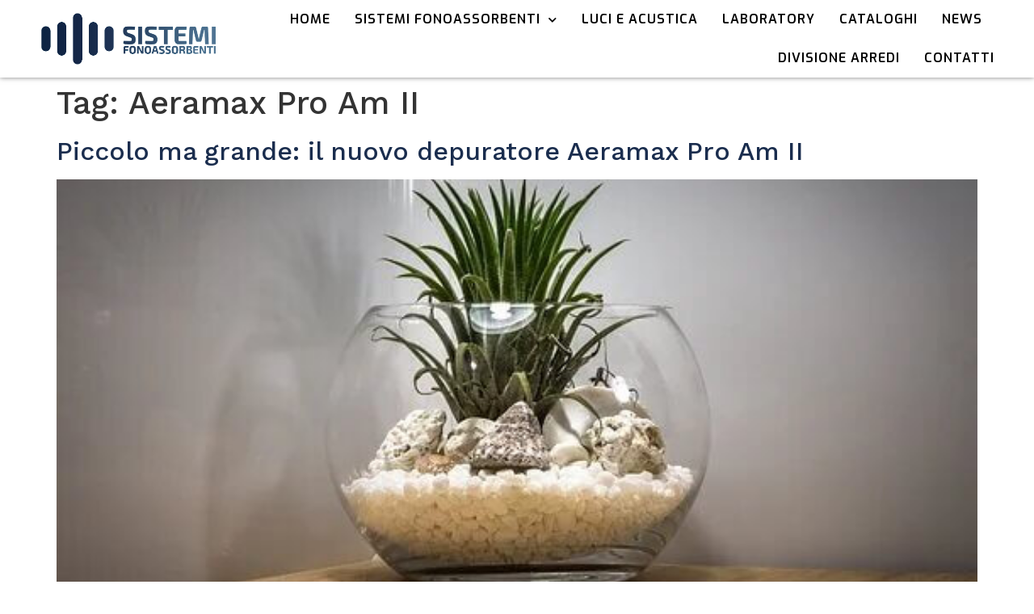

--- FILE ---
content_type: text/html; charset=UTF-8
request_url: https://www.sistemifonoassorbenti.it/tag/aeramax-pro-am-ii/
body_size: 11434
content:
<!doctype html>
<html lang="it-IT">
<head>
	<meta charset="UTF-8">
	<meta name="viewport" content="width=device-width, initial-scale=1">
	<link rel="profile" href="https://gmpg.org/xfn/11">
	<title>Aeramax Pro Am II &#8211; Sistemi Fonoassorbenti</title>
<meta name='robots' content='max-image-preview:large' />
<link rel="alternate" type="application/rss+xml" title="Sistemi Fonoassorbenti &raquo; Feed" href="https://www.sistemifonoassorbenti.it/feed/" />
<link rel="alternate" type="application/rss+xml" title="Sistemi Fonoassorbenti &raquo; Feed dei commenti" href="https://www.sistemifonoassorbenti.it/comments/feed/" />
<link rel="alternate" type="application/rss+xml" title="Sistemi Fonoassorbenti &raquo; Aeramax Pro Am II Feed del tag" href="https://www.sistemifonoassorbenti.it/tag/aeramax-pro-am-ii/feed/" />
		<!-- This site uses the Google Analytics by MonsterInsights plugin v9.1.1 - Using Analytics tracking - https://www.monsterinsights.com/ -->
							<script src="//www.googletagmanager.com/gtag/js?id=G-3QCXJVEMXE"  data-cfasync="false" data-wpfc-render="false" async></script>
			<script data-cfasync="false" data-wpfc-render="false">
				var mi_version = '9.1.1';
				var mi_track_user = true;
				var mi_no_track_reason = '';
								var MonsterInsightsDefaultLocations = {"page_location":"https:\/\/www.sistemifonoassorbenti.it\/tag\/aeramax-pro-am-ii\/"};
				if ( typeof MonsterInsightsPrivacyGuardFilter === 'function' ) {
					var MonsterInsightsLocations = (typeof MonsterInsightsExcludeQuery === 'object') ? MonsterInsightsPrivacyGuardFilter( MonsterInsightsExcludeQuery ) : MonsterInsightsPrivacyGuardFilter( MonsterInsightsDefaultLocations );
				} else {
					var MonsterInsightsLocations = (typeof MonsterInsightsExcludeQuery === 'object') ? MonsterInsightsExcludeQuery : MonsterInsightsDefaultLocations;
				}

								var disableStrs = [
										'ga-disable-G-3QCXJVEMXE',
									];

				/* Function to detect opted out users */
				function __gtagTrackerIsOptedOut() {
					for (var index = 0; index < disableStrs.length; index++) {
						if (document.cookie.indexOf(disableStrs[index] + '=true') > -1) {
							return true;
						}
					}

					return false;
				}

				/* Disable tracking if the opt-out cookie exists. */
				if (__gtagTrackerIsOptedOut()) {
					for (var index = 0; index < disableStrs.length; index++) {
						window[disableStrs[index]] = true;
					}
				}

				/* Opt-out function */
				function __gtagTrackerOptout() {
					for (var index = 0; index < disableStrs.length; index++) {
						document.cookie = disableStrs[index] + '=true; expires=Thu, 31 Dec 2099 23:59:59 UTC; path=/';
						window[disableStrs[index]] = true;
					}
				}

				if ('undefined' === typeof gaOptout) {
					function gaOptout() {
						__gtagTrackerOptout();
					}
				}
								window.dataLayer = window.dataLayer || [];

				window.MonsterInsightsDualTracker = {
					helpers: {},
					trackers: {},
				};
				if (mi_track_user) {
					function __gtagDataLayer() {
						dataLayer.push(arguments);
					}

					function __gtagTracker(type, name, parameters) {
						if (!parameters) {
							parameters = {};
						}

						if (parameters.send_to) {
							__gtagDataLayer.apply(null, arguments);
							return;
						}

						if (type === 'event') {
														parameters.send_to = monsterinsights_frontend.v4_id;
							var hookName = name;
							if (typeof parameters['event_category'] !== 'undefined') {
								hookName = parameters['event_category'] + ':' + name;
							}

							if (typeof MonsterInsightsDualTracker.trackers[hookName] !== 'undefined') {
								MonsterInsightsDualTracker.trackers[hookName](parameters);
							} else {
								__gtagDataLayer('event', name, parameters);
							}
							
						} else {
							__gtagDataLayer.apply(null, arguments);
						}
					}

					__gtagTracker('js', new Date());
					__gtagTracker('set', {
						'developer_id.dZGIzZG': true,
											});
					if ( MonsterInsightsLocations.page_location ) {
						__gtagTracker('set', MonsterInsightsLocations);
					}
										__gtagTracker('config', 'G-3QCXJVEMXE', {"forceSSL":"true","link_attribution":"true"} );
															window.gtag = __gtagTracker;										(function () {
						/* https://developers.google.com/analytics/devguides/collection/analyticsjs/ */
						/* ga and __gaTracker compatibility shim. */
						var noopfn = function () {
							return null;
						};
						var newtracker = function () {
							return new Tracker();
						};
						var Tracker = function () {
							return null;
						};
						var p = Tracker.prototype;
						p.get = noopfn;
						p.set = noopfn;
						p.send = function () {
							var args = Array.prototype.slice.call(arguments);
							args.unshift('send');
							__gaTracker.apply(null, args);
						};
						var __gaTracker = function () {
							var len = arguments.length;
							if (len === 0) {
								return;
							}
							var f = arguments[len - 1];
							if (typeof f !== 'object' || f === null || typeof f.hitCallback !== 'function') {
								if ('send' === arguments[0]) {
									var hitConverted, hitObject = false, action;
									if ('event' === arguments[1]) {
										if ('undefined' !== typeof arguments[3]) {
											hitObject = {
												'eventAction': arguments[3],
												'eventCategory': arguments[2],
												'eventLabel': arguments[4],
												'value': arguments[5] ? arguments[5] : 1,
											}
										}
									}
									if ('pageview' === arguments[1]) {
										if ('undefined' !== typeof arguments[2]) {
											hitObject = {
												'eventAction': 'page_view',
												'page_path': arguments[2],
											}
										}
									}
									if (typeof arguments[2] === 'object') {
										hitObject = arguments[2];
									}
									if (typeof arguments[5] === 'object') {
										Object.assign(hitObject, arguments[5]);
									}
									if ('undefined' !== typeof arguments[1].hitType) {
										hitObject = arguments[1];
										if ('pageview' === hitObject.hitType) {
											hitObject.eventAction = 'page_view';
										}
									}
									if (hitObject) {
										action = 'timing' === arguments[1].hitType ? 'timing_complete' : hitObject.eventAction;
										hitConverted = mapArgs(hitObject);
										__gtagTracker('event', action, hitConverted);
									}
								}
								return;
							}

							function mapArgs(args) {
								var arg, hit = {};
								var gaMap = {
									'eventCategory': 'event_category',
									'eventAction': 'event_action',
									'eventLabel': 'event_label',
									'eventValue': 'event_value',
									'nonInteraction': 'non_interaction',
									'timingCategory': 'event_category',
									'timingVar': 'name',
									'timingValue': 'value',
									'timingLabel': 'event_label',
									'page': 'page_path',
									'location': 'page_location',
									'title': 'page_title',
									'referrer' : 'page_referrer',
								};
								for (arg in args) {
																		if (!(!args.hasOwnProperty(arg) || !gaMap.hasOwnProperty(arg))) {
										hit[gaMap[arg]] = args[arg];
									} else {
										hit[arg] = args[arg];
									}
								}
								return hit;
							}

							try {
								f.hitCallback();
							} catch (ex) {
							}
						};
						__gaTracker.create = newtracker;
						__gaTracker.getByName = newtracker;
						__gaTracker.getAll = function () {
							return [];
						};
						__gaTracker.remove = noopfn;
						__gaTracker.loaded = true;
						window['__gaTracker'] = __gaTracker;
					})();
									} else {
										console.log("");
					(function () {
						function __gtagTracker() {
							return null;
						}

						window['__gtagTracker'] = __gtagTracker;
						window['gtag'] = __gtagTracker;
					})();
									}
			</script>
				<!-- / Google Analytics by MonsterInsights -->
		<script>
window._wpemojiSettings = {"baseUrl":"https:\/\/s.w.org\/images\/core\/emoji\/15.0.3\/72x72\/","ext":".png","svgUrl":"https:\/\/s.w.org\/images\/core\/emoji\/15.0.3\/svg\/","svgExt":".svg","source":{"concatemoji":"https:\/\/www.sistemifonoassorbenti.it\/wp-includes\/js\/wp-emoji-release.min.js?ver=b3c844f9253de9e40c8b9d6ead6a1a5e"}};
/*! This file is auto-generated */
!function(i,n){var o,s,e;function c(e){try{var t={supportTests:e,timestamp:(new Date).valueOf()};sessionStorage.setItem(o,JSON.stringify(t))}catch(e){}}function p(e,t,n){e.clearRect(0,0,e.canvas.width,e.canvas.height),e.fillText(t,0,0);var t=new Uint32Array(e.getImageData(0,0,e.canvas.width,e.canvas.height).data),r=(e.clearRect(0,0,e.canvas.width,e.canvas.height),e.fillText(n,0,0),new Uint32Array(e.getImageData(0,0,e.canvas.width,e.canvas.height).data));return t.every(function(e,t){return e===r[t]})}function u(e,t,n){switch(t){case"flag":return n(e,"\ud83c\udff3\ufe0f\u200d\u26a7\ufe0f","\ud83c\udff3\ufe0f\u200b\u26a7\ufe0f")?!1:!n(e,"\ud83c\uddfa\ud83c\uddf3","\ud83c\uddfa\u200b\ud83c\uddf3")&&!n(e,"\ud83c\udff4\udb40\udc67\udb40\udc62\udb40\udc65\udb40\udc6e\udb40\udc67\udb40\udc7f","\ud83c\udff4\u200b\udb40\udc67\u200b\udb40\udc62\u200b\udb40\udc65\u200b\udb40\udc6e\u200b\udb40\udc67\u200b\udb40\udc7f");case"emoji":return!n(e,"\ud83d\udc26\u200d\u2b1b","\ud83d\udc26\u200b\u2b1b")}return!1}function f(e,t,n){var r="undefined"!=typeof WorkerGlobalScope&&self instanceof WorkerGlobalScope?new OffscreenCanvas(300,150):i.createElement("canvas"),a=r.getContext("2d",{willReadFrequently:!0}),o=(a.textBaseline="top",a.font="600 32px Arial",{});return e.forEach(function(e){o[e]=t(a,e,n)}),o}function t(e){var t=i.createElement("script");t.src=e,t.defer=!0,i.head.appendChild(t)}"undefined"!=typeof Promise&&(o="wpEmojiSettingsSupports",s=["flag","emoji"],n.supports={everything:!0,everythingExceptFlag:!0},e=new Promise(function(e){i.addEventListener("DOMContentLoaded",e,{once:!0})}),new Promise(function(t){var n=function(){try{var e=JSON.parse(sessionStorage.getItem(o));if("object"==typeof e&&"number"==typeof e.timestamp&&(new Date).valueOf()<e.timestamp+604800&&"object"==typeof e.supportTests)return e.supportTests}catch(e){}return null}();if(!n){if("undefined"!=typeof Worker&&"undefined"!=typeof OffscreenCanvas&&"undefined"!=typeof URL&&URL.createObjectURL&&"undefined"!=typeof Blob)try{var e="postMessage("+f.toString()+"("+[JSON.stringify(s),u.toString(),p.toString()].join(",")+"));",r=new Blob([e],{type:"text/javascript"}),a=new Worker(URL.createObjectURL(r),{name:"wpTestEmojiSupports"});return void(a.onmessage=function(e){c(n=e.data),a.terminate(),t(n)})}catch(e){}c(n=f(s,u,p))}t(n)}).then(function(e){for(var t in e)n.supports[t]=e[t],n.supports.everything=n.supports.everything&&n.supports[t],"flag"!==t&&(n.supports.everythingExceptFlag=n.supports.everythingExceptFlag&&n.supports[t]);n.supports.everythingExceptFlag=n.supports.everythingExceptFlag&&!n.supports.flag,n.DOMReady=!1,n.readyCallback=function(){n.DOMReady=!0}}).then(function(){return e}).then(function(){var e;n.supports.everything||(n.readyCallback(),(e=n.source||{}).concatemoji?t(e.concatemoji):e.wpemoji&&e.twemoji&&(t(e.twemoji),t(e.wpemoji)))}))}((window,document),window._wpemojiSettings);
</script>
<link rel='stylesheet' id='jkit-elements-main-css' href='https://www.sistemifonoassorbenti.it/wp-content/plugins/jeg-elementor-kit/assets/css/elements/main.css?ver=2.6.9' media='all' />
<style id='wp-emoji-styles-inline-css'>

	img.wp-smiley, img.emoji {
		display: inline !important;
		border: none !important;
		box-shadow: none !important;
		height: 1em !important;
		width: 1em !important;
		margin: 0 0.07em !important;
		vertical-align: -0.1em !important;
		background: none !important;
		padding: 0 !important;
	}
</style>
<link rel='stylesheet' id='wp-block-library-css' href='https://www.sistemifonoassorbenti.it/wp-includes/css/dist/block-library/style.min.css?ver=b3c844f9253de9e40c8b9d6ead6a1a5e' media='all' />
<style id='classic-theme-styles-inline-css'>
/*! This file is auto-generated */
.wp-block-button__link{color:#fff;background-color:#32373c;border-radius:9999px;box-shadow:none;text-decoration:none;padding:calc(.667em + 2px) calc(1.333em + 2px);font-size:1.125em}.wp-block-file__button{background:#32373c;color:#fff;text-decoration:none}
</style>
<style id='global-styles-inline-css'>
:root{--wp--preset--aspect-ratio--square: 1;--wp--preset--aspect-ratio--4-3: 4/3;--wp--preset--aspect-ratio--3-4: 3/4;--wp--preset--aspect-ratio--3-2: 3/2;--wp--preset--aspect-ratio--2-3: 2/3;--wp--preset--aspect-ratio--16-9: 16/9;--wp--preset--aspect-ratio--9-16: 9/16;--wp--preset--color--black: #000000;--wp--preset--color--cyan-bluish-gray: #abb8c3;--wp--preset--color--white: #ffffff;--wp--preset--color--pale-pink: #f78da7;--wp--preset--color--vivid-red: #cf2e2e;--wp--preset--color--luminous-vivid-orange: #ff6900;--wp--preset--color--luminous-vivid-amber: #fcb900;--wp--preset--color--light-green-cyan: #7bdcb5;--wp--preset--color--vivid-green-cyan: #00d084;--wp--preset--color--pale-cyan-blue: #8ed1fc;--wp--preset--color--vivid-cyan-blue: #0693e3;--wp--preset--color--vivid-purple: #9b51e0;--wp--preset--gradient--vivid-cyan-blue-to-vivid-purple: linear-gradient(135deg,rgba(6,147,227,1) 0%,rgb(155,81,224) 100%);--wp--preset--gradient--light-green-cyan-to-vivid-green-cyan: linear-gradient(135deg,rgb(122,220,180) 0%,rgb(0,208,130) 100%);--wp--preset--gradient--luminous-vivid-amber-to-luminous-vivid-orange: linear-gradient(135deg,rgba(252,185,0,1) 0%,rgba(255,105,0,1) 100%);--wp--preset--gradient--luminous-vivid-orange-to-vivid-red: linear-gradient(135deg,rgba(255,105,0,1) 0%,rgb(207,46,46) 100%);--wp--preset--gradient--very-light-gray-to-cyan-bluish-gray: linear-gradient(135deg,rgb(238,238,238) 0%,rgb(169,184,195) 100%);--wp--preset--gradient--cool-to-warm-spectrum: linear-gradient(135deg,rgb(74,234,220) 0%,rgb(151,120,209) 20%,rgb(207,42,186) 40%,rgb(238,44,130) 60%,rgb(251,105,98) 80%,rgb(254,248,76) 100%);--wp--preset--gradient--blush-light-purple: linear-gradient(135deg,rgb(255,206,236) 0%,rgb(152,150,240) 100%);--wp--preset--gradient--blush-bordeaux: linear-gradient(135deg,rgb(254,205,165) 0%,rgb(254,45,45) 50%,rgb(107,0,62) 100%);--wp--preset--gradient--luminous-dusk: linear-gradient(135deg,rgb(255,203,112) 0%,rgb(199,81,192) 50%,rgb(65,88,208) 100%);--wp--preset--gradient--pale-ocean: linear-gradient(135deg,rgb(255,245,203) 0%,rgb(182,227,212) 50%,rgb(51,167,181) 100%);--wp--preset--gradient--electric-grass: linear-gradient(135deg,rgb(202,248,128) 0%,rgb(113,206,126) 100%);--wp--preset--gradient--midnight: linear-gradient(135deg,rgb(2,3,129) 0%,rgb(40,116,252) 100%);--wp--preset--font-size--small: 13px;--wp--preset--font-size--medium: 20px;--wp--preset--font-size--large: 36px;--wp--preset--font-size--x-large: 42px;--wp--preset--spacing--20: 0.44rem;--wp--preset--spacing--30: 0.67rem;--wp--preset--spacing--40: 1rem;--wp--preset--spacing--50: 1.5rem;--wp--preset--spacing--60: 2.25rem;--wp--preset--spacing--70: 3.38rem;--wp--preset--spacing--80: 5.06rem;--wp--preset--shadow--natural: 6px 6px 9px rgba(0, 0, 0, 0.2);--wp--preset--shadow--deep: 12px 12px 50px rgba(0, 0, 0, 0.4);--wp--preset--shadow--sharp: 6px 6px 0px rgba(0, 0, 0, 0.2);--wp--preset--shadow--outlined: 6px 6px 0px -3px rgba(255, 255, 255, 1), 6px 6px rgba(0, 0, 0, 1);--wp--preset--shadow--crisp: 6px 6px 0px rgba(0, 0, 0, 1);}:where(.is-layout-flex){gap: 0.5em;}:where(.is-layout-grid){gap: 0.5em;}body .is-layout-flex{display: flex;}.is-layout-flex{flex-wrap: wrap;align-items: center;}.is-layout-flex > :is(*, div){margin: 0;}body .is-layout-grid{display: grid;}.is-layout-grid > :is(*, div){margin: 0;}:where(.wp-block-columns.is-layout-flex){gap: 2em;}:where(.wp-block-columns.is-layout-grid){gap: 2em;}:where(.wp-block-post-template.is-layout-flex){gap: 1.25em;}:where(.wp-block-post-template.is-layout-grid){gap: 1.25em;}.has-black-color{color: var(--wp--preset--color--black) !important;}.has-cyan-bluish-gray-color{color: var(--wp--preset--color--cyan-bluish-gray) !important;}.has-white-color{color: var(--wp--preset--color--white) !important;}.has-pale-pink-color{color: var(--wp--preset--color--pale-pink) !important;}.has-vivid-red-color{color: var(--wp--preset--color--vivid-red) !important;}.has-luminous-vivid-orange-color{color: var(--wp--preset--color--luminous-vivid-orange) !important;}.has-luminous-vivid-amber-color{color: var(--wp--preset--color--luminous-vivid-amber) !important;}.has-light-green-cyan-color{color: var(--wp--preset--color--light-green-cyan) !important;}.has-vivid-green-cyan-color{color: var(--wp--preset--color--vivid-green-cyan) !important;}.has-pale-cyan-blue-color{color: var(--wp--preset--color--pale-cyan-blue) !important;}.has-vivid-cyan-blue-color{color: var(--wp--preset--color--vivid-cyan-blue) !important;}.has-vivid-purple-color{color: var(--wp--preset--color--vivid-purple) !important;}.has-black-background-color{background-color: var(--wp--preset--color--black) !important;}.has-cyan-bluish-gray-background-color{background-color: var(--wp--preset--color--cyan-bluish-gray) !important;}.has-white-background-color{background-color: var(--wp--preset--color--white) !important;}.has-pale-pink-background-color{background-color: var(--wp--preset--color--pale-pink) !important;}.has-vivid-red-background-color{background-color: var(--wp--preset--color--vivid-red) !important;}.has-luminous-vivid-orange-background-color{background-color: var(--wp--preset--color--luminous-vivid-orange) !important;}.has-luminous-vivid-amber-background-color{background-color: var(--wp--preset--color--luminous-vivid-amber) !important;}.has-light-green-cyan-background-color{background-color: var(--wp--preset--color--light-green-cyan) !important;}.has-vivid-green-cyan-background-color{background-color: var(--wp--preset--color--vivid-green-cyan) !important;}.has-pale-cyan-blue-background-color{background-color: var(--wp--preset--color--pale-cyan-blue) !important;}.has-vivid-cyan-blue-background-color{background-color: var(--wp--preset--color--vivid-cyan-blue) !important;}.has-vivid-purple-background-color{background-color: var(--wp--preset--color--vivid-purple) !important;}.has-black-border-color{border-color: var(--wp--preset--color--black) !important;}.has-cyan-bluish-gray-border-color{border-color: var(--wp--preset--color--cyan-bluish-gray) !important;}.has-white-border-color{border-color: var(--wp--preset--color--white) !important;}.has-pale-pink-border-color{border-color: var(--wp--preset--color--pale-pink) !important;}.has-vivid-red-border-color{border-color: var(--wp--preset--color--vivid-red) !important;}.has-luminous-vivid-orange-border-color{border-color: var(--wp--preset--color--luminous-vivid-orange) !important;}.has-luminous-vivid-amber-border-color{border-color: var(--wp--preset--color--luminous-vivid-amber) !important;}.has-light-green-cyan-border-color{border-color: var(--wp--preset--color--light-green-cyan) !important;}.has-vivid-green-cyan-border-color{border-color: var(--wp--preset--color--vivid-green-cyan) !important;}.has-pale-cyan-blue-border-color{border-color: var(--wp--preset--color--pale-cyan-blue) !important;}.has-vivid-cyan-blue-border-color{border-color: var(--wp--preset--color--vivid-cyan-blue) !important;}.has-vivid-purple-border-color{border-color: var(--wp--preset--color--vivid-purple) !important;}.has-vivid-cyan-blue-to-vivid-purple-gradient-background{background: var(--wp--preset--gradient--vivid-cyan-blue-to-vivid-purple) !important;}.has-light-green-cyan-to-vivid-green-cyan-gradient-background{background: var(--wp--preset--gradient--light-green-cyan-to-vivid-green-cyan) !important;}.has-luminous-vivid-amber-to-luminous-vivid-orange-gradient-background{background: var(--wp--preset--gradient--luminous-vivid-amber-to-luminous-vivid-orange) !important;}.has-luminous-vivid-orange-to-vivid-red-gradient-background{background: var(--wp--preset--gradient--luminous-vivid-orange-to-vivid-red) !important;}.has-very-light-gray-to-cyan-bluish-gray-gradient-background{background: var(--wp--preset--gradient--very-light-gray-to-cyan-bluish-gray) !important;}.has-cool-to-warm-spectrum-gradient-background{background: var(--wp--preset--gradient--cool-to-warm-spectrum) !important;}.has-blush-light-purple-gradient-background{background: var(--wp--preset--gradient--blush-light-purple) !important;}.has-blush-bordeaux-gradient-background{background: var(--wp--preset--gradient--blush-bordeaux) !important;}.has-luminous-dusk-gradient-background{background: var(--wp--preset--gradient--luminous-dusk) !important;}.has-pale-ocean-gradient-background{background: var(--wp--preset--gradient--pale-ocean) !important;}.has-electric-grass-gradient-background{background: var(--wp--preset--gradient--electric-grass) !important;}.has-midnight-gradient-background{background: var(--wp--preset--gradient--midnight) !important;}.has-small-font-size{font-size: var(--wp--preset--font-size--small) !important;}.has-medium-font-size{font-size: var(--wp--preset--font-size--medium) !important;}.has-large-font-size{font-size: var(--wp--preset--font-size--large) !important;}.has-x-large-font-size{font-size: var(--wp--preset--font-size--x-large) !important;}
:where(.wp-block-post-template.is-layout-flex){gap: 1.25em;}:where(.wp-block-post-template.is-layout-grid){gap: 1.25em;}
:where(.wp-block-columns.is-layout-flex){gap: 2em;}:where(.wp-block-columns.is-layout-grid){gap: 2em;}
:root :where(.wp-block-pullquote){font-size: 1.5em;line-height: 1.6;}
</style>
<link rel='stylesheet' id='mpfe_front_style-css' href='https://www.sistemifonoassorbenti.it/wp-content/plugins/music-player-for-elementor/css/mpfe-front-style.css?ver=2.3.1' media='all' />
<link rel='stylesheet' id='font-awesome-5.15.1-css' href='https://www.sistemifonoassorbenti.it/wp-content/plugins/music-player-for-elementor/assets/fontawesome-free-5.15.1/css/all.min.css?ver=5.15.1' media='all' />
<link rel='stylesheet' id='audioigniter-css' href='https://www.sistemifonoassorbenti.it/wp-content/plugins/audioigniter/player/build/style.css?ver=2.0.0' media='all' />
<link rel='stylesheet' id='elementor-icons-css' href='https://www.sistemifonoassorbenti.it/wp-content/plugins/elementor/assets/lib/eicons/css/elementor-icons.min.css?ver=5.31.0' media='all' />
<link rel='stylesheet' id='elementor-frontend-css' href='https://www.sistemifonoassorbenti.it/wp-content/plugins/elementor/assets/css/frontend.min.css?ver=3.24.5' media='all' />
<link rel='stylesheet' id='swiper-css' href='https://www.sistemifonoassorbenti.it/wp-content/plugins/elementor/assets/lib/swiper/v8/css/swiper.min.css?ver=8.4.5' media='all' />
<link rel='stylesheet' id='e-swiper-css' href='https://www.sistemifonoassorbenti.it/wp-content/plugins/elementor/assets/css/conditionals/e-swiper.min.css?ver=3.24.5' media='all' />
<link rel='stylesheet' id='elementor-post-11538-css' href='https://www.sistemifonoassorbenti.it/wp-content/uploads/elementor/css/post-11538.css?ver=1728384180' media='all' />
<link rel='stylesheet' id='elementor-pro-css' href='https://www.sistemifonoassorbenti.it/wp-content/plugins/elementor-pro/assets/css/frontend.min.css?ver=3.24.3' media='all' />
<link rel='stylesheet' id='elementor-global-css' href='https://www.sistemifonoassorbenti.it/wp-content/uploads/elementor/css/global.css?ver=1728384181' media='all' />
<link rel='stylesheet' id='hello-elementor-css' href='https://www.sistemifonoassorbenti.it/wp-content/themes/hello-elementor/style.min.css?ver=3.1.1' media='all' />
<link rel='stylesheet' id='hello-elementor-theme-style-css' href='https://www.sistemifonoassorbenti.it/wp-content/themes/hello-elementor/theme.min.css?ver=3.1.1' media='all' />
<link rel='stylesheet' id='hello-elementor-header-footer-css' href='https://www.sistemifonoassorbenti.it/wp-content/themes/hello-elementor/header-footer.min.css?ver=3.1.1' media='all' />
<link rel='stylesheet' id='widget-image-css' href='https://www.sistemifonoassorbenti.it/wp-content/plugins/elementor/assets/css/widget-image.min.css?ver=3.24.5' media='all' />
<link rel='stylesheet' id='widget-nav-menu-css' href='https://www.sistemifonoassorbenti.it/wp-content/plugins/elementor-pro/assets/css/widget-nav-menu.min.css?ver=3.24.3' media='all' />
<link rel='stylesheet' id='widget-heading-css' href='https://www.sistemifonoassorbenti.it/wp-content/plugins/elementor/assets/css/widget-heading.min.css?ver=3.24.5' media='all' />
<link rel='stylesheet' id='widget-text-editor-css' href='https://www.sistemifonoassorbenti.it/wp-content/plugins/elementor/assets/css/widget-text-editor.min.css?ver=3.24.5' media='all' />
<link rel='stylesheet' id='widget-icon-list-css' href='https://www.sistemifonoassorbenti.it/wp-content/plugins/elementor/assets/css/widget-icon-list.min.css?ver=3.24.5' media='all' />
<link rel='stylesheet' id='elementor-post-11579-css' href='https://www.sistemifonoassorbenti.it/wp-content/uploads/elementor/css/post-11579.css?ver=1728384181' media='all' />
<link rel='stylesheet' id='elementor-post-11575-css' href='https://www.sistemifonoassorbenti.it/wp-content/uploads/elementor/css/post-11575.css?ver=1728384181' media='all' />
<link rel='stylesheet' id='bdt-uikit-css' href='https://www.sistemifonoassorbenti.it/wp-content/plugins/bdthemes-prime-slider-lite/assets/css/bdt-uikit.css?ver=3.21.7' media='all' />
<link rel='stylesheet' id='prime-slider-site-css' href='https://www.sistemifonoassorbenti.it/wp-content/plugins/bdthemes-prime-slider-lite/assets/css/prime-slider-site.css?ver=3.15.12' media='all' />
<link rel='stylesheet' id='google-fonts-1-css' href='https://fonts.googleapis.com/css?family=Exo%3A100%2C100italic%2C200%2C200italic%2C300%2C300italic%2C400%2C400italic%2C500%2C500italic%2C600%2C600italic%2C700%2C700italic%2C800%2C800italic%2C900%2C900italic%7CWork+Sans%3A100%2C100italic%2C200%2C200italic%2C300%2C300italic%2C400%2C400italic%2C500%2C500italic%2C600%2C600italic%2C700%2C700italic%2C800%2C800italic%2C900%2C900italic%7CPoppins%3A100%2C100italic%2C200%2C200italic%2C300%2C300italic%2C400%2C400italic%2C500%2C500italic%2C600%2C600italic%2C700%2C700italic%2C800%2C800italic%2C900%2C900italic&#038;display=swap&#038;ver=6.6.4' media='all' />
<link rel='stylesheet' id='elementor-icons-shared-0-css' href='https://www.sistemifonoassorbenti.it/wp-content/plugins/elementor/assets/lib/font-awesome/css/fontawesome.min.css?ver=5.15.3' media='all' />
<link rel='stylesheet' id='elementor-icons-fa-solid-css' href='https://www.sistemifonoassorbenti.it/wp-content/plugins/elementor/assets/lib/font-awesome/css/solid.min.css?ver=5.15.3' media='all' />
<link rel="preconnect" href="https://fonts.gstatic.com/" crossorigin><script src="https://www.sistemifonoassorbenti.it/wp-content/plugins/google-analytics-for-wordpress/assets/js/frontend-gtag.js?ver=9.1.1" id="monsterinsights-frontend-script-js" async data-wp-strategy="async"></script>
<script data-cfasync="false" data-wpfc-render="false" id='monsterinsights-frontend-script-js-extra'>var monsterinsights_frontend = {"js_events_tracking":"true","download_extensions":"doc,pdf,ppt,zip,xls,docx,pptx,xlsx","inbound_paths":"[{\"path\":\"\\\/go\\\/\",\"label\":\"affiliate\"},{\"path\":\"\\\/recommend\\\/\",\"label\":\"affiliate\"}]","home_url":"https:\/\/www.sistemifonoassorbenti.it","hash_tracking":"false","v4_id":"G-3QCXJVEMXE"};</script>
<script src="https://www.sistemifonoassorbenti.it/wp-includes/js/jquery/jquery.min.js?ver=3.7.1" id="jquery-core-js"></script>
<script src="https://www.sistemifonoassorbenti.it/wp-includes/js/jquery/jquery-migrate.min.js?ver=3.4.1" id="jquery-migrate-js"></script>
<script src="https://www.sistemifonoassorbenti.it/wp-content/plugins/bdthemes-prime-slider-lite/assets/js/bdt-uikit.min.js?ver=3.21.7" id="bdt-uikit-js"></script>
<link rel="https://api.w.org/" href="https://www.sistemifonoassorbenti.it/wp-json/" /><link rel="alternate" title="JSON" type="application/json" href="https://www.sistemifonoassorbenti.it/wp-json/wp/v2/tags/206" /><link rel="EditURI" type="application/rsd+xml" title="RSD" href="https://www.sistemifonoassorbenti.it/xmlrpc.php?rsd" />
<!-- Analytics by WP Statistics v14.10.2 - https://wp-statistics.com/ -->
<meta name="generator" content="Elementor 3.24.5; features: additional_custom_breakpoints; settings: css_print_method-external, google_font-enabled, font_display-swap">
			<style>
				.e-con.e-parent:nth-of-type(n+4):not(.e-lazyloaded):not(.e-no-lazyload),
				.e-con.e-parent:nth-of-type(n+4):not(.e-lazyloaded):not(.e-no-lazyload) * {
					background-image: none !important;
				}
				@media screen and (max-height: 1024px) {
					.e-con.e-parent:nth-of-type(n+3):not(.e-lazyloaded):not(.e-no-lazyload),
					.e-con.e-parent:nth-of-type(n+3):not(.e-lazyloaded):not(.e-no-lazyload) * {
						background-image: none !important;
					}
				}
				@media screen and (max-height: 640px) {
					.e-con.e-parent:nth-of-type(n+2):not(.e-lazyloaded):not(.e-no-lazyload),
					.e-con.e-parent:nth-of-type(n+2):not(.e-lazyloaded):not(.e-no-lazyload) * {
						background-image: none !important;
					}
				}
			</style>
			<link rel="icon" href="https://www.sistemifonoassorbenti.it/wp-content/uploads/2024/05/512x512-blu-150x150.webp" sizes="32x32" />
<link rel="icon" href="https://www.sistemifonoassorbenti.it/wp-content/uploads/2024/05/512x512-blu-250x250.webp" sizes="192x192" />
<link rel="apple-touch-icon" href="https://www.sistemifonoassorbenti.it/wp-content/uploads/2024/05/512x512-blu-250x250.webp" />
<meta name="msapplication-TileImage" content="https://www.sistemifonoassorbenti.it/wp-content/uploads/2024/05/512x512-blu-300x300.webp" />
</head>
<body data-rsssl=1 class="archive tag tag-aeramax-pro-am-ii tag-206 wp-custom-logo jkit-color-scheme elementor-default elementor-kit-11538">


<a class="skip-link screen-reader-text" href="#content">Vai al contenuto</a>

		<header data-elementor-type="header" data-elementor-id="11579" class="elementor elementor-11579 elementor-location-header" data-elementor-post-type="elementor_library">
					<section class="elementor-section elementor-top-section elementor-element elementor-element-7c805dce elementor-section-height-min-height elementor-section-boxed elementor-section-height-default elementor-section-items-middle" data-id="7c805dce" data-element_type="section" data-settings="{&quot;background_background&quot;:&quot;classic&quot;,&quot;sticky&quot;:&quot;top&quot;,&quot;sticky_on&quot;:[&quot;desktop&quot;,&quot;tablet&quot;,&quot;mobile&quot;],&quot;sticky_offset&quot;:0,&quot;sticky_effects_offset&quot;:0}">
						<div class="elementor-container elementor-column-gap-default">
					<div class="elementor-column elementor-col-50 elementor-top-column elementor-element elementor-element-2b82544b" data-id="2b82544b" data-element_type="column">
			<div class="elementor-widget-wrap elementor-element-populated">
						<div class="elementor-element elementor-element-175e24f elementor-widget elementor-widget-theme-site-logo elementor-widget-image" data-id="175e24f" data-element_type="widget" data-widget_type="theme-site-logo.default">
				<div class="elementor-widget-container">
									<a href="https://www.sistemifonoassorbenti.it">
			<img fetchpriority="high" width="880" height="259" src="https://www.sistemifonoassorbenti.it/wp-content/uploads/2024/05/logo-sistemi-blu.webp" class="attachment-full size-full wp-image-12497" alt="" decoding="async" srcset="https://www.sistemifonoassorbenti.it/wp-content/uploads/2024/05/logo-sistemi-blu.webp 880w, https://www.sistemifonoassorbenti.it/wp-content/uploads/2024/05/logo-sistemi-blu-300x88.webp 300w, https://www.sistemifonoassorbenti.it/wp-content/uploads/2024/05/logo-sistemi-blu-768x226.webp 768w" sizes="(max-width: 880px) 100vw, 880px" />				</a>
									</div>
				</div>
					</div>
		</div>
				<div class="elementor-column elementor-col-50 elementor-top-column elementor-element elementor-element-522d1708" data-id="522d1708" data-element_type="column">
			<div class="elementor-widget-wrap elementor-element-populated">
						<div class="elementor-element elementor-element-47890c1d elementor-nav-menu__align-end elementor-nav-menu--stretch elementor-nav-menu__text-align-center elementor-widget__width-initial elementor-nav-menu--dropdown-tablet elementor-nav-menu--toggle elementor-nav-menu--burger elementor-widget elementor-widget-nav-menu" data-id="47890c1d" data-element_type="widget" data-settings="{&quot;full_width&quot;:&quot;stretch&quot;,&quot;submenu_icon&quot;:{&quot;value&quot;:&quot;&lt;i class=\&quot;fas fa-chevron-down\&quot;&gt;&lt;\/i&gt;&quot;,&quot;library&quot;:&quot;fa-solid&quot;},&quot;layout&quot;:&quot;horizontal&quot;,&quot;toggle&quot;:&quot;burger&quot;}" data-widget_type="nav-menu.default">
				<div class="elementor-widget-container">
						<nav aria-label="Menu" class="elementor-nav-menu--main elementor-nav-menu__container elementor-nav-menu--layout-horizontal e--pointer-none">
				<ul id="menu-1-47890c1d" class="elementor-nav-menu"><li class="menu-item menu-item-type-post_type menu-item-object-page menu-item-home menu-item-11699"><a href="https://www.sistemifonoassorbenti.it/" class="elementor-item">Home</a></li>
<li class="menu-item menu-item-type-post_type menu-item-object-page menu-item-has-children menu-item-12507"><a href="https://www.sistemifonoassorbenti.it/sistemi-fonoassorbenti/" class="elementor-item">Sistemi Fonoassorbenti</a>
<ul class="sub-menu elementor-nav-menu--dropdown">
	<li class="menu-item menu-item-type-post_type menu-item-object-page menu-item-12513"><a href="https://www.sistemifonoassorbenti.it/sistemi-fonoassorbenti/sistemi-fonoassorbenti-sostenibili/" class="elementor-sub-item">Sistemi fonoassorbenti sostenibili</a></li>
	<li class="menu-item menu-item-type-post_type menu-item-object-page menu-item-12512"><a href="https://www.sistemifonoassorbenti.it/sistemi-fonoassorbenti/sistema-fresato-e-forato-4akustik/" class="elementor-sub-item">Sistema fresato e forato 4akustik®</a></li>
	<li class="menu-item menu-item-type-post_type menu-item-object-page menu-item-12511"><a href="https://www.sistemifonoassorbenti.it/sistemi-fonoassorbenti/sistema-fresato-e-forato-letwood/" class="elementor-sub-item">Sistema fresato e forato Letwood</a></li>
	<li class="menu-item menu-item-type-post_type menu-item-object-page menu-item-12510"><a href="https://www.sistemifonoassorbenti.it/sistemi-fonoassorbenti/sistema-forato-4for/" class="elementor-sub-item">Sistema forato 4for</a></li>
	<li class="menu-item menu-item-type-post_type menu-item-object-page menu-item-12509"><a href="https://www.sistemifonoassorbenti.it/sistemi-fonoassorbenti/sistemi-misti-e-a-sospensione/" class="elementor-sub-item">Sistemi misti e a sospensione</a></li>
	<li class="menu-item menu-item-type-post_type menu-item-object-page menu-item-12508"><a href="https://www.sistemifonoassorbenti.it/sistemi-fonoassorbenti/sistema-radiante-climacustic/" class="elementor-sub-item">Sistema radiante Climacustic</a></li>
</ul>
</li>
<li class="menu-item menu-item-type-post_type menu-item-object-page menu-item-21547"><a href="https://www.sistemifonoassorbenti.it/luci-e-acustica/" class="elementor-item">Luci e acustica</a></li>
<li class="menu-item menu-item-type-post_type menu-item-object-page menu-item-12458"><a href="https://www.sistemifonoassorbenti.it/laboratory/" class="elementor-item">Laboratory</a></li>
<li class="menu-item menu-item-type-post_type menu-item-object-page menu-item-21534"><a href="https://www.sistemifonoassorbenti.it/cataloghi/" class="elementor-item">Cataloghi</a></li>
<li class="menu-item menu-item-type-post_type menu-item-object-page menu-item-11976"><a href="https://www.sistemifonoassorbenti.it/blog/" class="elementor-item">News</a></li>
<li class="menu-item menu-item-type-custom menu-item-object-custom menu-item-12109"><a target="_blank" rel="noopener" href="https://www.filialemilano.it" class="elementor-item">Divisione Arredi</a></li>
<li class="menu-item menu-item-type-post_type menu-item-object-page menu-item-12041"><a href="https://www.sistemifonoassorbenti.it/contatti/" class="elementor-item">Contatti</a></li>
</ul>			</nav>
					<div class="elementor-menu-toggle" role="button" tabindex="0" aria-label="Menu di commutazione" aria-expanded="false">
			<i aria-hidden="true" role="presentation" class="elementor-menu-toggle__icon--open eicon-menu-bar"></i><i aria-hidden="true" role="presentation" class="elementor-menu-toggle__icon--close eicon-close"></i>			<span class="elementor-screen-only">Menu</span>
		</div>
					<nav class="elementor-nav-menu--dropdown elementor-nav-menu__container" aria-hidden="true">
				<ul id="menu-2-47890c1d" class="elementor-nav-menu"><li class="menu-item menu-item-type-post_type menu-item-object-page menu-item-home menu-item-11699"><a href="https://www.sistemifonoassorbenti.it/" class="elementor-item" tabindex="-1">Home</a></li>
<li class="menu-item menu-item-type-post_type menu-item-object-page menu-item-has-children menu-item-12507"><a href="https://www.sistemifonoassorbenti.it/sistemi-fonoassorbenti/" class="elementor-item" tabindex="-1">Sistemi Fonoassorbenti</a>
<ul class="sub-menu elementor-nav-menu--dropdown">
	<li class="menu-item menu-item-type-post_type menu-item-object-page menu-item-12513"><a href="https://www.sistemifonoassorbenti.it/sistemi-fonoassorbenti/sistemi-fonoassorbenti-sostenibili/" class="elementor-sub-item" tabindex="-1">Sistemi fonoassorbenti sostenibili</a></li>
	<li class="menu-item menu-item-type-post_type menu-item-object-page menu-item-12512"><a href="https://www.sistemifonoassorbenti.it/sistemi-fonoassorbenti/sistema-fresato-e-forato-4akustik/" class="elementor-sub-item" tabindex="-1">Sistema fresato e forato 4akustik®</a></li>
	<li class="menu-item menu-item-type-post_type menu-item-object-page menu-item-12511"><a href="https://www.sistemifonoassorbenti.it/sistemi-fonoassorbenti/sistema-fresato-e-forato-letwood/" class="elementor-sub-item" tabindex="-1">Sistema fresato e forato Letwood</a></li>
	<li class="menu-item menu-item-type-post_type menu-item-object-page menu-item-12510"><a href="https://www.sistemifonoassorbenti.it/sistemi-fonoassorbenti/sistema-forato-4for/" class="elementor-sub-item" tabindex="-1">Sistema forato 4for</a></li>
	<li class="menu-item menu-item-type-post_type menu-item-object-page menu-item-12509"><a href="https://www.sistemifonoassorbenti.it/sistemi-fonoassorbenti/sistemi-misti-e-a-sospensione/" class="elementor-sub-item" tabindex="-1">Sistemi misti e a sospensione</a></li>
	<li class="menu-item menu-item-type-post_type menu-item-object-page menu-item-12508"><a href="https://www.sistemifonoassorbenti.it/sistemi-fonoassorbenti/sistema-radiante-climacustic/" class="elementor-sub-item" tabindex="-1">Sistema radiante Climacustic</a></li>
</ul>
</li>
<li class="menu-item menu-item-type-post_type menu-item-object-page menu-item-21547"><a href="https://www.sistemifonoassorbenti.it/luci-e-acustica/" class="elementor-item" tabindex="-1">Luci e acustica</a></li>
<li class="menu-item menu-item-type-post_type menu-item-object-page menu-item-12458"><a href="https://www.sistemifonoassorbenti.it/laboratory/" class="elementor-item" tabindex="-1">Laboratory</a></li>
<li class="menu-item menu-item-type-post_type menu-item-object-page menu-item-21534"><a href="https://www.sistemifonoassorbenti.it/cataloghi/" class="elementor-item" tabindex="-1">Cataloghi</a></li>
<li class="menu-item menu-item-type-post_type menu-item-object-page menu-item-11976"><a href="https://www.sistemifonoassorbenti.it/blog/" class="elementor-item" tabindex="-1">News</a></li>
<li class="menu-item menu-item-type-custom menu-item-object-custom menu-item-12109"><a target="_blank" rel="noopener" href="https://www.filialemilano.it" class="elementor-item" tabindex="-1">Divisione Arredi</a></li>
<li class="menu-item menu-item-type-post_type menu-item-object-page menu-item-12041"><a href="https://www.sistemifonoassorbenti.it/contatti/" class="elementor-item" tabindex="-1">Contatti</a></li>
</ul>			</nav>
				</div>
				</div>
					</div>
		</div>
					</div>
		</section>
				</header>
		<main id="content" class="site-main">

			<div class="page-header">
			<h1 class="entry-title">Tag: <span>Aeramax Pro Am II</span></h1>		</div>
	
	<div class="page-content">
					<article class="post">
				<h2 class="entry-title"><a href="https://www.sistemifonoassorbenti.it/piccolo-ma-grande-il-nuovo-depuratore-aeramax-pro-ii/">Piccolo ma grande: il nuovo depuratore Aeramax Pro Am II</a></h2><a href="https://www.sistemifonoassorbenti.it/piccolo-ma-grande-il-nuovo-depuratore-aeramax-pro-ii/"><img width="544" height="340" src="https://www.sistemifonoassorbenti.it/wp-content/uploads/2020/11/depuratore-ambiente-1.jpg" class="attachment-large size-large wp-post-image" alt="" decoding="async" srcset="https://www.sistemifonoassorbenti.it/wp-content/uploads/2020/11/depuratore-ambiente-1.jpg 544w, https://www.sistemifonoassorbenti.it/wp-content/uploads/2020/11/depuratore-ambiente-1-300x188.jpg 300w" sizes="(max-width: 544px) 100vw, 544px" /></a><p>Nel mondo dei depuratori d&#8217;aria nasce Aeramax Pro II piccolo e versatile, adatto per metrature fino ai 15mq. Pratico e leggero si installa facilmente in differenti modi, ovvero: al muro ad incasso nel muro a terra su piedistallo L&#8217;importanza di possedere ed utilizzare un sanificatore ambientale sarà in futuro sempre più essenziale, anche quando questa [&hellip;]</p>
			</article>
			</div>

	
</main>
		<footer data-elementor-type="footer" data-elementor-id="11575" class="elementor elementor-11575 elementor-location-footer" data-elementor-post-type="elementor_library">
					<section class="elementor-section elementor-top-section elementor-element elementor-element-562e47b0 elementor-section-boxed elementor-section-height-default elementor-section-height-default" data-id="562e47b0" data-element_type="section" data-settings="{&quot;background_background&quot;:&quot;classic&quot;}">
						<div class="elementor-container elementor-column-gap-default">
					<div class="elementor-column elementor-col-33 elementor-top-column elementor-element elementor-element-16552bdd" data-id="16552bdd" data-element_type="column">
			<div class="elementor-widget-wrap elementor-element-populated">
						<div class="elementor-element elementor-element-cc81c51 elementor-widget elementor-widget-image" data-id="cc81c51" data-element_type="widget" data-widget_type="image.default">
				<div class="elementor-widget-container">
													<img width="500" height="500" src="https://www.sistemifonoassorbenti.it/wp-content/uploads/2023/07/512x512-white.png" class="attachment-full size-full wp-image-11768" alt="" decoding="async" srcset="https://www.sistemifonoassorbenti.it/wp-content/uploads/2023/07/512x512-white.png 500w, https://www.sistemifonoassorbenti.it/wp-content/uploads/2023/07/512x512-white-300x300.png 300w, https://www.sistemifonoassorbenti.it/wp-content/uploads/2023/07/512x512-white-150x150.png 150w, https://www.sistemifonoassorbenti.it/wp-content/uploads/2023/07/512x512-white-250x250.png 250w" sizes="(max-width: 500px) 100vw, 500px" />													</div>
				</div>
					</div>
		</div>
				<div class="elementor-column elementor-col-33 elementor-top-column elementor-element elementor-element-731ffdd1" data-id="731ffdd1" data-element_type="column">
			<div class="elementor-widget-wrap elementor-element-populated">
						<div class="elementor-element elementor-element-6d263c7c elementor-widget elementor-widget-heading" data-id="6d263c7c" data-element_type="widget" data-widget_type="heading.default">
				<div class="elementor-widget-container">
			<h2 class="elementor-heading-title elementor-size-default">About</h2>		</div>
				</div>
				<div class="elementor-element elementor-element-d7c8aca elementor-widget elementor-widget-text-editor" data-id="d7c8aca" data-element_type="widget" data-widget_type="text-editor.default">
				<div class="elementor-widget-container">
							<p><strong>Sede Operativa e Show Room</strong><br />Via Santa Sofia, 27<br />20122, Milano<br /><a href="tel:02 6738 2999">+39 02 6738 2999</a><br /><a href="mailto:info@sistemifonoassorbenti.it">info@sistemifonoassorbenti.it</a></p>						</div>
				</div>
					</div>
		</div>
				<div class="elementor-column elementor-col-33 elementor-top-column elementor-element elementor-element-785971f5" data-id="785971f5" data-element_type="column">
			<div class="elementor-widget-wrap elementor-element-populated">
						<div class="elementor-element elementor-element-5ace163c elementor-widget elementor-widget-heading" data-id="5ace163c" data-element_type="widget" data-widget_type="heading.default">
				<div class="elementor-widget-container">
			<h2 class="elementor-heading-title elementor-size-default">informazioni</h2>		</div>
				</div>
				<div class="elementor-element elementor-element-7d2a6d2f elementor-align-left elementor-mobile-align-center elementor-icon-list--layout-traditional elementor-list-item-link-full_width elementor-widget elementor-widget-icon-list" data-id="7d2a6d2f" data-element_type="widget" data-widget_type="icon-list.default">
				<div class="elementor-widget-container">
					<ul class="elementor-icon-list-items">
							<li class="elementor-icon-list-item">
											<a href="https://www.sistemifonoassorbenti.it/cookie-policy/">

											<span class="elementor-icon-list-text">Cookie Policy</span>
											</a>
									</li>
								<li class="elementor-icon-list-item">
											<a href="https://www.sistemifonoassorbenti.it/privacy-policy/">

											<span class="elementor-icon-list-text">Privacy Policy</span>
											</a>
									</li>
								<li class="elementor-icon-list-item">
											<a href="https://www.sistemifonoassorbenti.it/documenti-dellacustico/">

											<span class="elementor-icon-list-text">Documenti dell'Acustico</span>
											</a>
									</li>
								<li class="elementor-icon-list-item">
											<a href="https://www.sistemifonoassorbenti.it/la-galleria-acustica-fantoni/">

											<span class="elementor-icon-list-text">I video dell’acustico</span>
											</a>
									</li>
								<li class="elementor-icon-list-item">
											<a href="https://www.sistemifonoassorbenti.it/preventivo-gratuito/">

											<span class="elementor-icon-list-text">Preventivo gratuito</span>
											</a>
									</li>
						</ul>
				</div>
				</div>
					</div>
		</div>
					</div>
		</section>
				<footer class="elementor-section elementor-top-section elementor-element elementor-element-c910a4a elementor-section-content-middle elementor-section-boxed elementor-section-height-default elementor-section-height-default" data-id="c910a4a" data-element_type="section" data-settings="{&quot;background_background&quot;:&quot;classic&quot;}">
						<div class="elementor-container elementor-column-gap-default">
					<div class="elementor-column elementor-col-100 elementor-top-column elementor-element elementor-element-b3d03b" data-id="b3d03b" data-element_type="column">
			<div class="elementor-widget-wrap elementor-element-populated">
						<div class="elementor-element elementor-element-79146b6f elementor-widget elementor-widget-heading" data-id="79146b6f" data-element_type="widget" data-widget_type="heading.default">
				<div class="elementor-widget-container">
			<h3 class="elementor-heading-title elementor-size-default">2026 © Filiale Milano srl - P.I. 11047290157 - All Rights Reserved</h3>		</div>
				</div>
					</div>
		</div>
					</div>
		</footer>
				</footer>
		
			<script type='text/javascript'>
				const lazyloadRunObserver = () => {
					const lazyloadBackgrounds = document.querySelectorAll( `.e-con.e-parent:not(.e-lazyloaded)` );
					const lazyloadBackgroundObserver = new IntersectionObserver( ( entries ) => {
						entries.forEach( ( entry ) => {
							if ( entry.isIntersecting ) {
								let lazyloadBackground = entry.target;
								if( lazyloadBackground ) {
									lazyloadBackground.classList.add( 'e-lazyloaded' );
								}
								lazyloadBackgroundObserver.unobserve( entry.target );
							}
						});
					}, { rootMargin: '200px 0px 200px 0px' } );
					lazyloadBackgrounds.forEach( ( lazyloadBackground ) => {
						lazyloadBackgroundObserver.observe( lazyloadBackground );
					} );
				};
				const events = [
					'DOMContentLoaded',
					'elementor/lazyload/observe',
				];
				events.forEach( ( event ) => {
					document.addEventListener( event, lazyloadRunObserver );
				} );
			</script>
			<link rel='stylesheet' id='jeg-dynamic-style-css' href='https://www.sistemifonoassorbenti.it/wp-content/plugins/jeg-elementor-kit/lib/jeg-framework/assets/css/jeg-dynamic-styles.css?ver=1.3.0' media='all' />
<script id="audioigniter-js-extra">
var aiStrings = {"play_title":"Play %s","pause_title":"Pause %s","previous":"Previous track","next":"Next track","toggle_list_repeat":"Toggle track listing repeat","toggle_track_repeat":"Toggle track repeat","toggle_list_visible":"Toggle track listing visibility","buy_track":"Buy this track","download_track":"Download this track","volume_up":"Volume Up","volume_down":"Volume Down","open_track_lyrics":"Open track lyrics","set_playback_rate":"Set playback rate","skip_forward":"Skip forward","skip_backward":"Skip backward","shuffle":"Shuffle"};
var aiStats = {"enabled":"","apiUrl":"https:\/\/www.sistemifonoassorbenti.it\/wp-json\/audioigniter\/v1"};
</script>
<script src="https://www.sistemifonoassorbenti.it/wp-content/plugins/audioigniter/player/build/app.js?ver=2.0.0" id="audioigniter-js"></script>
<script src="https://www.sistemifonoassorbenti.it/wp-content/themes/hello-elementor/assets/js/hello-frontend.min.js?ver=3.1.1" id="hello-theme-frontend-js"></script>
<script src="https://www.sistemifonoassorbenti.it/wp-content/plugins/elementor-pro/assets/lib/smartmenus/jquery.smartmenus.min.js?ver=1.2.1" id="smartmenus-js"></script>
<script src="https://www.sistemifonoassorbenti.it/wp-content/plugins/elementor-pro/assets/lib/sticky/jquery.sticky.min.js?ver=3.24.3" id="e-sticky-js"></script>
<script src="https://www.sistemifonoassorbenti.it/wp-content/plugins/elementor/assets/js/webpack.runtime.min.js?ver=3.24.5" id="elementor-webpack-runtime-js"></script>
<script src="https://www.sistemifonoassorbenti.it/wp-content/plugins/elementor/assets/js/frontend-modules.min.js?ver=3.24.5" id="elementor-frontend-modules-js"></script>
<script src="https://www.sistemifonoassorbenti.it/wp-includes/js/jquery/ui/core.min.js?ver=1.13.3" id="jquery-ui-core-js"></script>
<script id="elementor-frontend-js-before">
var elementorFrontendConfig = {"environmentMode":{"edit":false,"wpPreview":false,"isScriptDebug":false},"i18n":{"shareOnFacebook":"Condividi su Facebook","shareOnTwitter":"Condividi su Twitter","pinIt":"Pinterest","download":"Download","downloadImage":"Scarica immagine","fullscreen":"Schermo intero","zoom":"Zoom","share":"Condividi","playVideo":"Riproduci video","previous":"Precedente","next":"Successivo","close":"Chiudi","a11yCarouselWrapperAriaLabel":"Carosello | Scorrimento orizzontale: Freccia sinistra & destra","a11yCarouselPrevSlideMessage":"Diapositiva precedente","a11yCarouselNextSlideMessage":"Prossima diapositiva","a11yCarouselFirstSlideMessage":"Questa \u00e9 la prima diapositiva","a11yCarouselLastSlideMessage":"Questa \u00e8 l'ultima diapositiva","a11yCarouselPaginationBulletMessage":"Vai alla diapositiva"},"is_rtl":false,"breakpoints":{"xs":0,"sm":480,"md":768,"lg":1025,"xl":1440,"xxl":1600},"responsive":{"breakpoints":{"mobile":{"label":"Mobile Portrait","value":767,"default_value":767,"direction":"max","is_enabled":true},"mobile_extra":{"label":"Mobile Landscape","value":880,"default_value":880,"direction":"max","is_enabled":false},"tablet":{"label":"Tablet verticale","value":1024,"default_value":1024,"direction":"max","is_enabled":true},"tablet_extra":{"label":"Tablet orizzontale","value":1200,"default_value":1200,"direction":"max","is_enabled":false},"laptop":{"label":"Laptop","value":1366,"default_value":1366,"direction":"max","is_enabled":false},"widescreen":{"label":"Widescreen","value":2400,"default_value":2400,"direction":"min","is_enabled":false}},"hasCustomBreakpoints":false},"version":"3.24.5","is_static":false,"experimentalFeatures":{"additional_custom_breakpoints":true,"container_grid":true,"e_swiper_latest":true,"e_nested_atomic_repeaters":true,"e_onboarding":true,"theme_builder_v2":true,"hello-theme-header-footer":true,"home_screen":true,"ai-layout":true,"landing-pages":true,"link-in-bio":true,"floating-buttons":true,"display-conditions":true,"form-submissions":true},"urls":{"assets":"https:\/\/www.sistemifonoassorbenti.it\/wp-content\/plugins\/elementor\/assets\/","ajaxurl":"https:\/\/www.sistemifonoassorbenti.it\/wp-admin\/admin-ajax.php","uploadUrl":"https:\/\/www.sistemifonoassorbenti.it\/wp-content\/uploads"},"nonces":{"floatingButtonsClickTracking":"22c9d13208"},"swiperClass":"swiper","settings":{"editorPreferences":[]},"kit":{"body_background_background":"classic","active_breakpoints":["viewport_mobile","viewport_tablet"],"global_image_lightbox":"yes","lightbox_enable_counter":"yes","lightbox_enable_fullscreen":"yes","lightbox_enable_zoom":"yes","lightbox_enable_share":"yes","lightbox_title_src":"title","lightbox_description_src":"description","hello_header_logo_type":"logo","hello_header_menu_layout":"horizontal","hello_footer_logo_type":"logo"},"post":{"id":0,"title":"Aeramax Pro Am II &#8211; Sistemi Fonoassorbenti","excerpt":""}};
</script>
<script src="https://www.sistemifonoassorbenti.it/wp-content/plugins/elementor/assets/js/frontend.min.js?ver=3.24.5" id="elementor-frontend-js"></script>
<script id="elementor-frontend-js-after">
var jkit_ajax_url = "https://www.sistemifonoassorbenti.it/?jkit-ajax-request=jkit_elements", jkit_nonce = "73a1ef0a3d";
</script>
<script src="https://www.sistemifonoassorbenti.it/wp-content/plugins/jeg-elementor-kit/assets/js/elements/sticky-element.js?ver=2.6.9" id="jkit-sticky-element-js"></script>
<script src="https://www.sistemifonoassorbenti.it/wp-content/plugins/bdthemes-prime-slider-lite/assets/js/prime-slider-site.min.js?ver=3.15.12" id="prime-slider-site-js"></script>
<script src="https://www.sistemifonoassorbenti.it/wp-content/plugins/elementor-pro/assets/js/webpack-pro.runtime.min.js?ver=3.24.3" id="elementor-pro-webpack-runtime-js"></script>
<script src="https://www.sistemifonoassorbenti.it/wp-includes/js/dist/hooks.min.js?ver=2810c76e705dd1a53b18" id="wp-hooks-js"></script>
<script src="https://www.sistemifonoassorbenti.it/wp-includes/js/dist/i18n.min.js?ver=5e580eb46a90c2b997e6" id="wp-i18n-js"></script>
<script id="wp-i18n-js-after">
wp.i18n.setLocaleData( { 'text direction\u0004ltr': [ 'ltr' ] } );
</script>
<script id="elementor-pro-frontend-js-before">
var ElementorProFrontendConfig = {"ajaxurl":"https:\/\/www.sistemifonoassorbenti.it\/wp-admin\/admin-ajax.php","nonce":"972325db54","urls":{"assets":"https:\/\/www.sistemifonoassorbenti.it\/wp-content\/plugins\/elementor-pro\/assets\/","rest":"https:\/\/www.sistemifonoassorbenti.it\/wp-json\/"},"settings":{"lazy_load_background_images":true},"shareButtonsNetworks":{"facebook":{"title":"Facebook","has_counter":true},"twitter":{"title":"Twitter"},"linkedin":{"title":"LinkedIn","has_counter":true},"pinterest":{"title":"Pinterest","has_counter":true},"reddit":{"title":"Reddit","has_counter":true},"vk":{"title":"VK","has_counter":true},"odnoklassniki":{"title":"OK","has_counter":true},"tumblr":{"title":"Tumblr"},"digg":{"title":"Digg"},"skype":{"title":"Skype"},"stumbleupon":{"title":"StumbleUpon","has_counter":true},"mix":{"title":"Mix"},"telegram":{"title":"Telegram"},"pocket":{"title":"Pocket","has_counter":true},"xing":{"title":"XING","has_counter":true},"whatsapp":{"title":"WhatsApp"},"email":{"title":"Email"},"print":{"title":"Print"},"x-twitter":{"title":"X"},"threads":{"title":"Threads"}},"facebook_sdk":{"lang":"it_IT","app_id":""},"lottie":{"defaultAnimationUrl":"https:\/\/www.sistemifonoassorbenti.it\/wp-content\/plugins\/elementor-pro\/modules\/lottie\/assets\/animations\/default.json"}};
</script>
<script src="https://www.sistemifonoassorbenti.it/wp-content/plugins/elementor-pro/assets/js/frontend.min.js?ver=3.24.3" id="elementor-pro-frontend-js"></script>
<script src="https://www.sistemifonoassorbenti.it/wp-content/plugins/elementor-pro/assets/js/elements-handlers.min.js?ver=3.24.3" id="pro-elements-handlers-js"></script>

</body>
</html>


--- FILE ---
content_type: text/css
request_url: https://www.sistemifonoassorbenti.it/wp-content/uploads/elementor/css/post-11579.css?ver=1728384181
body_size: 909
content:
.elementor-11579 .elementor-element.elementor-element-7c805dce > .elementor-container{max-width:1490px;min-height:12vh;}.elementor-11579 .elementor-element.elementor-element-7c805dce:not(.elementor-motion-effects-element-type-background), .elementor-11579 .elementor-element.elementor-element-7c805dce > .elementor-motion-effects-container > .elementor-motion-effects-layer{background-color:#FFFFFF;}.elementor-11579 .elementor-element.elementor-element-7c805dce{box-shadow:0px 0px 6px 0px rgba(0,0,0,0.5);transition:background 0.3s, border 0.3s, border-radius 0.3s, box-shadow 0.3s;padding:0% 3.8% 0% 3.8%;}.elementor-11579 .elementor-element.elementor-element-7c805dce > .elementor-background-overlay{transition:background 0.3s, border-radius 0.3s, opacity 0.3s;}.elementor-bc-flex-widget .elementor-11579 .elementor-element.elementor-element-2b82544b.elementor-column .elementor-widget-wrap{align-items:center;}.elementor-11579 .elementor-element.elementor-element-2b82544b.elementor-column.elementor-element[data-element_type="column"] > .elementor-widget-wrap.elementor-element-populated{align-content:center;align-items:center;}.elementor-11579 .elementor-element.elementor-element-2b82544b > .elementor-element-populated{padding:0px 0px 0px 0px;}.elementor-11579 .elementor-element.elementor-element-175e24f{text-align:left;}.elementor-11579 .elementor-element.elementor-element-175e24f img{width:100%;}.elementor-11579 .elementor-element.elementor-element-175e24f > .elementor-widget-container{padding:0px 15px 0px 0px;}.elementor-bc-flex-widget .elementor-11579 .elementor-element.elementor-element-522d1708.elementor-column .elementor-widget-wrap{align-items:center;}.elementor-11579 .elementor-element.elementor-element-522d1708.elementor-column.elementor-element[data-element_type="column"] > .elementor-widget-wrap.elementor-element-populated{align-content:center;align-items:center;}.elementor-11579 .elementor-element.elementor-element-522d1708 > .elementor-element-populated{padding:0px 0px 0px 0px;}.elementor-11579 .elementor-element.elementor-element-47890c1d .elementor-menu-toggle{margin-left:auto;background-color:rgba(255, 255, 255, 0);border-width:0px;border-radius:0px;}.elementor-11579 .elementor-element.elementor-element-47890c1d .elementor-nav-menu .elementor-item{font-family:"Exo", Sans-serif;font-size:16px;font-weight:600;text-transform:uppercase;letter-spacing:1px;}.elementor-11579 .elementor-element.elementor-element-47890c1d .elementor-nav-menu--main .elementor-item{color:var( --e-global-color-text );fill:var( --e-global-color-text );padding-left:0px;padding-right:0px;padding-top:0px;padding-bottom:0px;}.elementor-11579 .elementor-element.elementor-element-47890c1d .elementor-nav-menu--main .elementor-item:hover,
					.elementor-11579 .elementor-element.elementor-element-47890c1d .elementor-nav-menu--main .elementor-item.elementor-item-active,
					.elementor-11579 .elementor-element.elementor-element-47890c1d .elementor-nav-menu--main .elementor-item.highlighted,
					.elementor-11579 .elementor-element.elementor-element-47890c1d .elementor-nav-menu--main .elementor-item:focus{color:var( --e-global-color-primary );fill:var( --e-global-color-primary );}.elementor-11579 .elementor-element.elementor-element-47890c1d .elementor-nav-menu--main .elementor-item.elementor-item-active{color:var( --e-global-color-secondary );}.elementor-11579 .elementor-element.elementor-element-47890c1d{--e-nav-menu-horizontal-menu-item-margin:calc( 30px / 2 );--nav-menu-icon-size:20px;width:var( --container-widget-width, 103.147% );max-width:103.147%;--container-widget-width:103.147%;--container-widget-flex-grow:0;}.elementor-11579 .elementor-element.elementor-element-47890c1d .elementor-nav-menu--main:not(.elementor-nav-menu--layout-horizontal) .elementor-nav-menu > li:not(:last-child){margin-bottom:30px;}.elementor-11579 .elementor-element.elementor-element-47890c1d .elementor-nav-menu--dropdown a, .elementor-11579 .elementor-element.elementor-element-47890c1d .elementor-menu-toggle{color:var( --e-global-color-text );}.elementor-11579 .elementor-element.elementor-element-47890c1d .elementor-nav-menu--dropdown{background-color:#FFFFFF;}.elementor-11579 .elementor-element.elementor-element-47890c1d .elementor-nav-menu--dropdown a:hover,
					.elementor-11579 .elementor-element.elementor-element-47890c1d .elementor-nav-menu--dropdown a.elementor-item-active,
					.elementor-11579 .elementor-element.elementor-element-47890c1d .elementor-nav-menu--dropdown a.highlighted,
					.elementor-11579 .elementor-element.elementor-element-47890c1d .elementor-menu-toggle:hover{color:#FFFFFF;}.elementor-11579 .elementor-element.elementor-element-47890c1d .elementor-nav-menu--dropdown a:hover,
					.elementor-11579 .elementor-element.elementor-element-47890c1d .elementor-nav-menu--dropdown a.elementor-item-active,
					.elementor-11579 .elementor-element.elementor-element-47890c1d .elementor-nav-menu--dropdown a.highlighted{background-color:var( --e-global-color-primary );}.elementor-11579 .elementor-element.elementor-element-47890c1d .elementor-nav-menu--dropdown a.elementor-item-active{color:#FFFFFF;background-color:var( --e-global-color-primary );}.elementor-11579 .elementor-element.elementor-element-47890c1d .elementor-nav-menu--dropdown .elementor-item, .elementor-11579 .elementor-element.elementor-element-47890c1d .elementor-nav-menu--dropdown  .elementor-sub-item{font-family:"Exo", Sans-serif;font-size:15px;font-weight:600;text-transform:uppercase;font-style:normal;letter-spacing:1px;}.elementor-11579 .elementor-element.elementor-element-47890c1d .elementor-nav-menu--main .elementor-nav-menu--dropdown, .elementor-11579 .elementor-element.elementor-element-47890c1d .elementor-nav-menu__container.elementor-nav-menu--dropdown{box-shadow:0px 10px 10px -10px rgba(0,0,0,0.5);}.elementor-11579 .elementor-element.elementor-element-47890c1d div.elementor-menu-toggle{color:var( --e-global-color-primary );}.elementor-11579 .elementor-element.elementor-element-47890c1d div.elementor-menu-toggle svg{fill:var( --e-global-color-primary );}.elementor-11579 .elementor-element.elementor-element-47890c1d div.elementor-menu-toggle:hover{color:var( --e-global-color-secondary );}.elementor-11579 .elementor-element.elementor-element-47890c1d div.elementor-menu-toggle:hover svg{fill:var( --e-global-color-secondary );}.elementor-11579 .elementor-element.elementor-element-47890c1d > .elementor-widget-container{padding:0px 0px 0px 0px;}@media(max-width:1024px){.elementor-11579 .elementor-element.elementor-element-7c805dce{padding:0% 4% 0% 4%;}.elementor-11579 .elementor-element.elementor-element-175e24f{text-align:left;}.elementor-11579 .elementor-element.elementor-element-175e24f img{width:55%;}.elementor-11579 .elementor-element.elementor-element-47890c1d .elementor-nav-menu .elementor-item{font-size:46px;line-height:1em;}.elementor-11579 .elementor-element.elementor-element-47890c1d{--e-nav-menu-horizontal-menu-item-margin:calc( 30px / 2 );}.elementor-11579 .elementor-element.elementor-element-47890c1d .elementor-nav-menu--main:not(.elementor-nav-menu--layout-horizontal) .elementor-nav-menu > li:not(:last-child){margin-bottom:30px;}.elementor-11579 .elementor-element.elementor-element-47890c1d .elementor-nav-menu--dropdown .elementor-item, .elementor-11579 .elementor-element.elementor-element-47890c1d .elementor-nav-menu--dropdown  .elementor-sub-item{font-size:16px;}.elementor-11579 .elementor-element.elementor-element-47890c1d .elementor-nav-menu--main > .elementor-nav-menu > li > .elementor-nav-menu--dropdown, .elementor-11579 .elementor-element.elementor-element-47890c1d .elementor-nav-menu__container.elementor-nav-menu--dropdown{margin-top:35px !important;}.elementor-11579 .elementor-element.elementor-element-47890c1d > .elementor-widget-container{padding:0px 30px 0px 0px;}}@media(max-width:767px){.elementor-11579 .elementor-element.elementor-element-7c805dce > .elementor-container{min-height:60px;}.elementor-11579 .elementor-element.elementor-element-7c805dce{padding:2% 4% 2% 4%;}.elementor-11579 .elementor-element.elementor-element-2b82544b{width:80%;}.elementor-11579 .elementor-element.elementor-element-2b82544b > .elementor-element-populated{padding:0px 0px 0px 0px;}.elementor-11579 .elementor-element.elementor-element-175e24f img{width:85%;}.elementor-11579 .elementor-element.elementor-element-522d1708{width:20%;}.elementor-11579 .elementor-element.elementor-element-522d1708 > .elementor-element-populated{padding:0px 0px 0px 24px;}.elementor-11579 .elementor-element.elementor-element-47890c1d .elementor-nav-menu .elementor-item{font-size:38px;}.elementor-11579 .elementor-element.elementor-element-47890c1d .elementor-nav-menu--dropdown .elementor-item, .elementor-11579 .elementor-element.elementor-element-47890c1d .elementor-nav-menu--dropdown  .elementor-sub-item{font-size:14px;}.elementor-11579 .elementor-element.elementor-element-47890c1d > .elementor-widget-container{padding:0% 0% 0% 0%;}.elementor-11579 .elementor-element.elementor-element-47890c1d{--container-widget-width:100%;--container-widget-flex-grow:0;width:var( --container-widget-width, 100% );max-width:100%;align-self:center;}}@media(min-width:768px){.elementor-11579 .elementor-element.elementor-element-2b82544b{width:20%;}.elementor-11579 .elementor-element.elementor-element-522d1708{width:79.935%;}}@media(max-width:1024px) and (min-width:768px){.elementor-11579 .elementor-element.elementor-element-2b82544b{width:70%;}.elementor-11579 .elementor-element.elementor-element-522d1708{width:30%;}}

--- FILE ---
content_type: text/css
request_url: https://www.sistemifonoassorbenti.it/wp-content/uploads/elementor/css/post-11575.css?ver=1728384181
body_size: 889
content:
.elementor-11575 .elementor-element.elementor-element-562e47b0:not(.elementor-motion-effects-element-type-background), .elementor-11575 .elementor-element.elementor-element-562e47b0 > .elementor-motion-effects-container > .elementor-motion-effects-layer{background-color:#616161;}.elementor-11575 .elementor-element.elementor-element-562e47b0{transition:background 0.3s, border 0.3s, border-radius 0.3s, box-shadow 0.3s;padding:70px 0px 70px 0px;}.elementor-11575 .elementor-element.elementor-element-562e47b0 > .elementor-background-overlay{transition:background 0.3s, border-radius 0.3s, opacity 0.3s;}.elementor-bc-flex-widget .elementor-11575 .elementor-element.elementor-element-16552bdd.elementor-column .elementor-widget-wrap{align-items:center;}.elementor-11575 .elementor-element.elementor-element-16552bdd.elementor-column.elementor-element[data-element_type="column"] > .elementor-widget-wrap.elementor-element-populated{align-content:center;align-items:center;}.elementor-11575 .elementor-element.elementor-element-cc81c51{text-align:left;}.elementor-11575 .elementor-element.elementor-element-cc81c51 img{width:60%;}.elementor-bc-flex-widget .elementor-11575 .elementor-element.elementor-element-731ffdd1.elementor-column .elementor-widget-wrap{align-items:flex-start;}.elementor-11575 .elementor-element.elementor-element-731ffdd1.elementor-column.elementor-element[data-element_type="column"] > .elementor-widget-wrap.elementor-element-populated{align-content:flex-start;align-items:flex-start;}.elementor-11575 .elementor-element.elementor-element-6d263c7c{text-align:left;}.elementor-11575 .elementor-element.elementor-element-6d263c7c .elementor-heading-title{color:#ffffff;font-family:"Exo", Sans-serif;font-size:18px;font-weight:600;text-transform:uppercase;font-style:normal;line-height:25px;letter-spacing:1px;}.elementor-11575 .elementor-element.elementor-element-6d263c7c > .elementor-widget-container{margin:0px 0px 0px 0px;padding:0px 0px 0px 0px;}.elementor-11575 .elementor-element.elementor-element-d7c8aca{color:#FFFFFF;}.elementor-bc-flex-widget .elementor-11575 .elementor-element.elementor-element-785971f5.elementor-column .elementor-widget-wrap{align-items:flex-start;}.elementor-11575 .elementor-element.elementor-element-785971f5.elementor-column.elementor-element[data-element_type="column"] > .elementor-widget-wrap.elementor-element-populated{align-content:flex-start;align-items:flex-start;}.elementor-11575 .elementor-element.elementor-element-5ace163c{text-align:left;}.elementor-11575 .elementor-element.elementor-element-5ace163c .elementor-heading-title{color:#ffffff;font-family:"Exo", Sans-serif;font-size:18px;font-weight:600;text-transform:uppercase;font-style:normal;line-height:25px;letter-spacing:1px;}.elementor-11575 .elementor-element.elementor-element-5ace163c > .elementor-widget-container{margin:0px 0px 0px 0px;padding:0px 0px 0px 0px;}.elementor-11575 .elementor-element.elementor-element-7d2a6d2f .elementor-icon-list-items:not(.elementor-inline-items) .elementor-icon-list-item:not(:last-child){padding-bottom:calc(5px/2);}.elementor-11575 .elementor-element.elementor-element-7d2a6d2f .elementor-icon-list-items:not(.elementor-inline-items) .elementor-icon-list-item:not(:first-child){margin-top:calc(5px/2);}.elementor-11575 .elementor-element.elementor-element-7d2a6d2f .elementor-icon-list-items.elementor-inline-items .elementor-icon-list-item{margin-right:calc(5px/2);margin-left:calc(5px/2);}.elementor-11575 .elementor-element.elementor-element-7d2a6d2f .elementor-icon-list-items.elementor-inline-items{margin-right:calc(-5px/2);margin-left:calc(-5px/2);}body.rtl .elementor-11575 .elementor-element.elementor-element-7d2a6d2f .elementor-icon-list-items.elementor-inline-items .elementor-icon-list-item:after{left:calc(-5px/2);}body:not(.rtl) .elementor-11575 .elementor-element.elementor-element-7d2a6d2f .elementor-icon-list-items.elementor-inline-items .elementor-icon-list-item:after{right:calc(-5px/2);}.elementor-11575 .elementor-element.elementor-element-7d2a6d2f .elementor-icon-list-icon i{transition:color 0.3s;}.elementor-11575 .elementor-element.elementor-element-7d2a6d2f .elementor-icon-list-icon svg{transition:fill 0.3s;}.elementor-11575 .elementor-element.elementor-element-7d2a6d2f{--e-icon-list-icon-size:0px;--icon-vertical-offset:0px;}.elementor-11575 .elementor-element.elementor-element-7d2a6d2f .elementor-icon-list-icon{padding-right:0px;}.elementor-11575 .elementor-element.elementor-element-7d2a6d2f .elementor-icon-list-item > .elementor-icon-list-text, .elementor-11575 .elementor-element.elementor-element-7d2a6d2f .elementor-icon-list-item > a{font-family:"Work Sans", Sans-serif;font-size:15px;}.elementor-11575 .elementor-element.elementor-element-7d2a6d2f .elementor-icon-list-text{color:#FFFFFF;transition:color 0.3s;}.elementor-11575 .elementor-element.elementor-element-c910a4a > .elementor-container > .elementor-column > .elementor-widget-wrap{align-content:center;align-items:center;}.elementor-11575 .elementor-element.elementor-element-c910a4a:not(.elementor-motion-effects-element-type-background), .elementor-11575 .elementor-element.elementor-element-c910a4a > .elementor-motion-effects-container > .elementor-motion-effects-layer{background-color:var( --e-global-color-text );}.elementor-11575 .elementor-element.elementor-element-c910a4a{border-style:solid;border-width:1px 0px 0px 0px;border-color:rgba(255,255,255,0.19);transition:background 0.3s, border 0.3s, border-radius 0.3s, box-shadow 0.3s;margin-top:0px;margin-bottom:0px;padding:0px 0px 0px 0px;}.elementor-11575 .elementor-element.elementor-element-c910a4a > .elementor-background-overlay{transition:background 0.3s, border-radius 0.3s, opacity 0.3s;}.elementor-11575 .elementor-element.elementor-element-79146b6f{text-align:center;}.elementor-11575 .elementor-element.elementor-element-79146b6f .elementor-heading-title{color:#FFFFFF;font-family:"Exo", Sans-serif;font-size:13px;font-weight:600;text-transform:uppercase;font-style:normal;line-height:15px;letter-spacing:1.5px;}.elementor-11575 .elementor-element.elementor-element-79146b6f > .elementor-widget-container{margin:0px 0px 0px 0px;padding:0px 0px 0px 0px;}@media(max-width:1024px) and (min-width:768px){.elementor-11575 .elementor-element.elementor-element-16552bdd{width:33%;}.elementor-11575 .elementor-element.elementor-element-731ffdd1{width:33%;}.elementor-11575 .elementor-element.elementor-element-785971f5{width:33%;}}@media(max-width:1024px){.elementor-11575 .elementor-element.elementor-element-562e47b0{padding:50px 20px 50px 20px;}.elementor-11575 .elementor-element.elementor-element-cc81c51 img{width:70%;}.elementor-11575 .elementor-element.elementor-element-6d263c7c .elementor-heading-title{font-size:18px;line-height:20px;letter-spacing:1px;}.elementor-11575 .elementor-element.elementor-element-785971f5 > .elementor-element-populated{margin:0px 0px 0px 0px;--e-column-margin-right:0px;--e-column-margin-left:0px;}.elementor-11575 .elementor-element.elementor-element-5ace163c .elementor-heading-title{font-size:18px;line-height:20px;letter-spacing:1px;}.elementor-11575 .elementor-element.elementor-element-7d2a6d2f .elementor-icon-list-item > .elementor-icon-list-text, .elementor-11575 .elementor-element.elementor-element-7d2a6d2f .elementor-icon-list-item > a{font-size:14px;line-height:22px;}.elementor-11575 .elementor-element.elementor-element-c910a4a{padding:10px 20px 10px 20px;}.elementor-11575 .elementor-element.elementor-element-79146b6f .elementor-heading-title{font-size:12px;line-height:1em;letter-spacing:1px;}}@media(max-width:767px){.elementor-11575 .elementor-element.elementor-element-562e47b0{padding:35px 20px 35px 20px;}.elementor-11575 .elementor-element.elementor-element-16552bdd{width:100%;}.elementor-11575 .elementor-element.elementor-element-16552bdd > .elementor-element-populated{padding:0px 0px 0px 0px;}.elementor-11575 .elementor-element.elementor-element-cc81c51{text-align:center;}.elementor-11575 .elementor-element.elementor-element-cc81c51 img{width:30%;}.elementor-11575 .elementor-element.elementor-element-731ffdd1{width:100%;}.elementor-11575 .elementor-element.elementor-element-731ffdd1 > .elementor-element-populated{padding:0px 0px 0px 0px;}.elementor-11575 .elementor-element.elementor-element-6d263c7c{text-align:center;}.elementor-11575 .elementor-element.elementor-element-6d263c7c .elementor-heading-title{font-size:20px;line-height:36px;}.elementor-11575 .elementor-element.elementor-element-785971f5{width:100%;}.elementor-11575 .elementor-element.elementor-element-785971f5 > .elementor-element-populated{margin:20px 0px 0px 0px;--e-column-margin-right:0px;--e-column-margin-left:0px;padding:0px 0px 0px 0px;}.elementor-11575 .elementor-element.elementor-element-5ace163c{text-align:center;}.elementor-11575 .elementor-element.elementor-element-5ace163c .elementor-heading-title{font-size:20px;line-height:36px;}.elementor-11575 .elementor-element.elementor-element-c910a4a{padding:20px 20px 20px 20px;}.elementor-11575 .elementor-element.elementor-element-b3d03b > .elementor-element-populated{margin:0px 0px 0px 0px;--e-column-margin-right:0px;--e-column-margin-left:0px;padding:0px 0px 0px 0px;}.elementor-11575 .elementor-element.elementor-element-79146b6f{text-align:center;}.elementor-11575 .elementor-element.elementor-element-79146b6f .elementor-heading-title{font-size:12px;}}